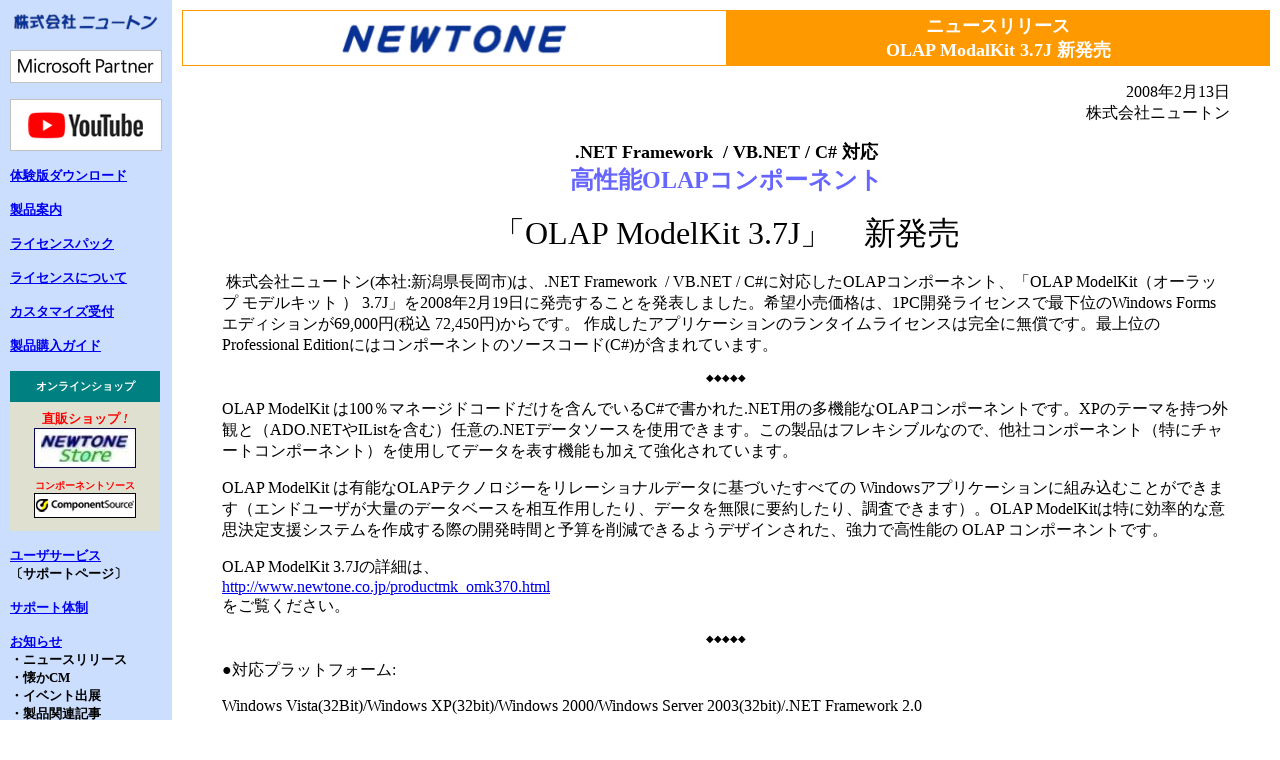

--- FILE ---
content_type: text/html
request_url: https://www.newtone.co.jp/newsmk_omk370.html
body_size: 14405
content:
<!DOCTYPE HTML PUBLIC "-//IETF//DTD HTML//EN">
<html>

<head>
<meta http-equiv="Content-Type" content="text/html; charset=x-sjis">
<meta name="GENERATOR" content="Microsoft FrontPage 5.0">
<title>ニュートンニュースリリース(OLAP ModelKit 3.7J 新発売)</title>
</head>

<body> <table border="0" cellspacing="0" style="border-collapse: collapse" bordercolor="#111111" cellpadding="10"> <tr>  <td valign="top" bgcolor="#CBDEFE" nowrap> <html>
<head>

    <meta property="og:type" content="website"/>
	<meta property="og:site_name" content="株式会社ニュートン"/>
	<meta property="og:locale" content="ja_JP"/>
	<meta property="og:url" content="https://www.newtone.co.jp/"/>
	<meta name="copyright" content="株式会社ニュートン"/>

<meta http-equiv="Content-Type" content="text/html; charset=Shift_JIS">
<meta name="GENERATOR" content="JustSystems Homepage Builder Version 22.0.5.0 for Windows">
<title>ニュートン メニュー</title>
<style fprolloverstyle>
<!--
A:hover{
	color: #FF0000; font-family: メイリオ; font-weight: bold;
}
-->
</style>
<meta name="Microsoft Border" content="none">
<meta http-equiv="Content-Style-Type" content="text/css">



	<!-- For Google -->
    <script type="application/ld+json">
    {
      "@context" : "https://schema.org",
      "@type" : "WebSite",
      "name" : "株式会社ニュートン",
      "url" : "https://newtone.co.jp/"
    }
    </script>
    
    <!-- For Google -->
<meta itemprop="url" content="https://newtone.co.jp/">
<meta itemprop="name" content="株式会社ニュートン">
</head>
<body text="#000000" leftmargin="0" vlink="#0000FF" alink="#008080" topmargin="0" style="background-image: url('')">
<p align="left"><b><font face="メイリオ"><img border="0" src="https://www.newtone.co.jp/image/NewtoneJ150.png" alt="株式会社ニュートン" hspace="0" width="150" height="24">
            </font></b></p>
<p align="left"><b><font face="メイリオ"><img src="https://www.newtone.co.jp/image/MS/MSP_WH_150.png" alt="マイクロソフトパートナー" style="padding:0px; border:1px solid #C0C0C0; ">
            </font></b></p>
<p align="left"><a target="_blank" href="https://www.youtube.com/channel/UCgmqhuT4-ewldpeDCEznDFA/featured"><img src="https://www.newtone.co.jp/image/youtube/youtube_logo1.png" alt="YouTube公式チャンネル" style="padding:0px; border:1px solid #C0C0C0; ">
        </a></p>
<p><b><font style="font-size:13px" face="メイリオ"><a href="https://www.newtone.co.jp/demo.html">体験版ダウンロード
	</a></font></b></p>
<p><b><font style="font-size:13px" face="メイリオ"><a href="https://www.newtone.co.jp/index.html">製品案内
	</a></font></b></p>
<p><b><font style="font-size:13px" face="メイリオ"><a href="https://www.newtone.co.jp/licensepack.html">ライセンスパック
        </a></font></b></p>
<p><b><font style="font-size:13px" face="メイリオ"><a href="https://www.newtone.co.jp/license.html">ライセンスについて
	</a></font></b></p>
<p><b><font style="font-size:13px" face="メイリオ"><a href="https://www.newtone.co.jp/customize.html">カスタマイズ受付
	</a></font></b></p>
<p><b><font style="font-size:13px" face="メイリオ"><a href="https://www.newtone.co.jp/order.html">製品購入ガイド
	</a></font></b></p>

<table border="0" cellspacing="0" width="150" cellpadding="3" id="table1" height="160">
  <tr>
    <td bordercolor="#808000" align="center" bgcolor="#008080"><font style="font-size:13px"><b><font style="font-size:11px" color="#FFFFFF" face="メイリオ">オンラインショップ
                        </font></b></font></td>
  </tr><tr>
    <td bordercolor="#808000" align="center" bgcolor="#E0E0D1"><font face="メイリオ" style="font-size:13px" color="#FF0000"><b><font style="font-size:13px">直販ショップ<em>
                                !<br>
    <a target="_blank" href="https://www.newtone.co.jp/store/home.asp"><img border="0" src="https://www.newtone.co.jp/image/NSSmall.jpg" alt="ニュートンストアで購入" width="102" height="40">
                                </a></em></font></b></font></td>
  </tr><tr>
    <td bordercolor="#808000" align="center" bgcolor="#E0E0D1" valign="top"><strong><font face="メイリオ" size="1" color="#FF0000">コンポーネントソース</font><font face="ＭＳ Ｐゴシック" size="1" color="#FF0000">
                        <br>
    </font></strong><font style="font-size:13px" face="メイリオ"><b><a target="_blank" href="https://www.componentsource.co.jp/Catalog.asp?fl=&sc=CSJ&bc=&gf=+AUTHORNEWTON&ul=ja&cv=az"><img border="0" src="https://www.newtone.co.jp/image/cs-logo1.jpg" alt="コンポーネントソースで購入" width="102" height="25">
                        </a></b></font></td>
  </tr><!--
        <tr>
          <td bordercolor="#808000" align="center" bgcolor="#E0E0D1">
          <font style="font-size:13px" face="メイリオ"><b>
          <a target="_blank" href="https://www.seshop.com/special/newtone/">
          <img border="0" src="https://www.newtone.co.jp/image/SESmall.jpg" alt="SE Shopで購入" width="100" height="30"></a>
          </b></font>
          </td>
        </tr>
         -->
</table>
<p><b><font style="font-size:13px" face="メイリオ"><a href="https://www.newtone.co.jp/sutop.html">ユーザサービス</a><br>
〔サポートページ〕
            </font></b></p>
<!--
    <p><b><font face="メイリオ"><a href="https://www.newtone.co.jp/windows10.html">
    Windows 10<br>
    対応状況</a></font></b></p>

    <p><b><font face="メイリオ"><a href="https://www.newtone.co.jp/vs2017.html">
    Visual Studio<br>
    2017<br>
    対応状況</a></font></b></p>
    -->
<p><b><font style="font-size:13px" face="メイリオ"><a href="https://www.newtone.co.jp/productsupport.html">サポート体制
	</a></font></b></p>
<p><b><font style="font-size:13px" face="メイリオ"><a href="https://www.newtone.co.jp/info.html">お知らせ
	</a><br>
・ニュースリリース<br>
・懐かCM<br>
・イベント出展<br>
・製品関連記事
        </font></b></p>
<p><b><font style="font-size:13px" face="メイリオ"><a href="https://www.newtone.co.jp/aboutus.html">会社概要</a></font></b></p>
<p><b><font style="font-size:13px" face="メイリオ"><a href="https://www.newtone.co.jp/kojinjyoho.html">個人情報保護方針</a></font></b></p>
<p><b><font style="font-size:13px" face="メイリオ"><a href="https://www.newtone.co.jp/toiawase.html">お問い合わせ先</a></font></b></p>
<p><b><!--  
                <span id="ss_gmo_img_wrapper_115-57_image_ja">
                    <a href="https://jp.globalsign.com/" target="_blank" rel="nofollow">
                        <img alt="SSL　GMOグローバルサインのサイトシール" border="0" id="ss_img" src="//seal.globalsign.com/SiteSeal/images/gs_noscript_115-57_ja.gif" style="border-style:solid; border-width:0px; ">
                    </a>
                </span>
                <script type="text/javascript" src="//seal.globalsign.com/SiteSeal/gmogs_image_115-57_ja.js" defer="defer"></script>
--></b><b><script>
window.addEventListener('load', () => {
let s = document.createElement("script");
s.src = "https://seal.atlas.globalsign.com/gss/one/seal?image=seal_130-66_ja.png";
document.body.appendChild(s);
});
</script>


</b>
</body>
</html>　</td> <td valign="top" width="100%">
<div align="center"><center>

<table border="1" cellpadding="3" cellspacing="0" width="100%" bordercolor="#FF9900"
style="border-collapse: collapse">
  <tr>
    <td align="center" bgcolor="#FFFFFF" width="50%"><a href="index.html" target="_top"><font
    face="ＭＳ Ｐゴシック">
    <img src="image/NewtoneH3.gif"
    alt="ニュートンホーム" border="0" width="259" height="38"></font></a></td>
    <td align="center" bgcolor="#FF9900" width="50%"><b><font color="#FFFFFF"
    face="ＭＳ Ｐゴシック" size="4">ニュースリリース<br>
    OLAP ModalKit 3.7J 新発売</font></b></td>
  </tr>
</table>
</center></div>

<blockquote>
  <p align="right"><font face="ＭＳ Ｐゴシック">2008</font><font size="3"
  face="ＭＳ Ｐゴシック">年2月13日<br>
  株式会社ニュートン</font></p>
    <p align="center">
    <font face="ＭＳ Ｐゴシック" size="4"><b>.NET Framework</b><strong>&nbsp; / VB.NET / C# 
    対応</strong></font><font size="4" color="#6666FF"><span style="font-family: ＭＳ Ｐゴシック; font-weight:700"><br>
    </span></font><font size="5" color="#6666FF"><span lang="EN-US" style="font-family: ＭＳ Ｐゴシック; font-weight:700">
    高性能OLAPコンポーネント</span></font><p align="center">
  <font size="6" face="ＭＳ Ｐゴシック">「</font><span lang="EN-US" style="font-family: Arial Black; "><font size="6">OLAP 
  ModelKit 3.7J</font></span><font size="6"
  face="ＭＳ Ｐゴシック">」　新発売</font></p>
  <p><font size="3" face="ＭＳ Ｐゴシック">&nbsp;株式会社ニュートン(本社:新潟県長岡市)は、</font><font face="ＭＳ Ｐゴシック">.NET Framework<strong style="font-weight: 400">&nbsp; 
  / VB.NET / C#</strong></font><font size="3" face="ＭＳ Ｐゴシック">に対応したOLAPコンポーネント、「<span lang="en-us">OLAP 
  ModelKit</span></font><span style="font-family: ＭＳ Ｐゴシック; ">（</span><strong style="font-weight: 400"><font face="ＭＳ Ｐゴシック">オーラップ 
  モデルキット </font></strong><font size="3" face="ＭＳ Ｐゴシック">）</font><span lang="EN-US" style="font-family: ＭＳ Ｐゴシック; "> 
  3.7J</span><font size="3" face="ＭＳ Ｐゴシック">」を2008年2月19日に発売することを発表しました。希望小売価格は、1PC開発ライセンスで最下位のWindows 
  Forms 
  エディションが69,000円(税込 
  72,450円)からです。
  作成したアプリケーションのランタイムライセンスは完全に無償です。</font>最上位のProfessional 
  Editionにはコンポーネントのソースコード(C#)が含まれています。</p>
  <p align="center"><font size="1" face="ＭＳ Ｐゴシック">◆◆◆◆◆</font></p>
  <p><span style="font-family: ＭＳ Ｐゴシック">OLAP ModelKit 
  は100％マネージドコードだけを含んでいるC#で書かれた.NET用の多機能なOLAPコンポーネントです。XPのテーマを持つ外観と（ADO.NETやIListを含む）任意の.NETデータソースを使用できます。この製品はフレキシブルなので、他社コンポーネント（特にチャートコンポーネント）を使用してデータを表す機能も加えて強化されています。</span></p>
  <p><span style="font-family: ＭＳ Ｐゴシック">OLAP ModelKit 
  は有能なOLAPテクノロジーをリレーショナルデータに基づいたすべての 
  Windowsアプリケーションに組み込むことができます（エンドユーザが大量のデータベースを相互作用したり、データを無限に要約したり、調査できます）。OLAP 
  ModelKitは特に効率的な意思決定支援システムを作成する際の開発時間と予算を削減できるようデザインされた、強力で高性能の OLAP コンポーネントです。</span></p>
  <p>
    <span lang="EN-US" style="font-family: ＭＳ Ｐゴシック; ">
    OLAP ModelKit</span><span lang="EN-US" style="font-family: ＭＳ Ｐゴシック; "> 
    3.7J</span><font size="3"
  face="ＭＳ Ｐゴシック">の</font><font face="ＭＳ Ｐゴシック">詳細は、<br>
    <a href="http://www.newtone.co.jp/productmk_omk370.html">http://www.newtone.co.jp/productmk_omk370.html</a></font><br>
  <font face="ＭＳ Ｐゴシック">をご覧ください。</font></p>
  <p align="center"><font size="1" face="ＭＳ Ｐゴシック">◆◆◆◆◆</font></p>
  <p><font size="3" face="ＭＳ Ｐゴシック">●対応プラットフォーム:</font></p>
  <table style="BORDER-COLLAPSE: collapse" borderColor="#111111" cellSpacing="0"
  cellPadding="0" width="80%" border="0">
    <tr>
      <td bgColor="#ffffff">Windows Vista(32Bit)/Windows XP(32bit)/Windows 
      2000/Windows Server 2003(32bit)/.NET Framework 2.0</td>
    </tr>
    </table>
  <p><font size="3" face="ＭＳ Ｐゴシック">●対応開発コンテナ(すべて日本語版)：</font></p>
  <table style="BORDER-COLLAPSE: collapse" borderColor="#111111" cellSpacing="0"
  cellPadding="0" width="80%" border="0">
    <tr>
      <td bgColor="#ffffff">Visual Studio 2005</td>
    </tr>
    </table>
  <p><font size="3" face="ＭＳ Ｐゴシック">●パッケージ内容</font><font
  face="ＭＳ Ｐゴシック" size="2">：</font><font size="3"
  face="ＭＳ Ｐゴシック">CD-ROM/ユーザ登録カードほか</font></p>
  <p><font size="3" face="ＭＳ Ｐゴシック">●主な製品の希望小売価格とJANコード：</font></p>
  <table id="AutoNumber3" style="BORDER-COLLAPSE: collapse" cellSpacing="0" cellPadding="3"
  border="1">
    <tr>
      <td bgColor="#ffffff" width="304">
    エディション</td>
      <td bgColor="#ffffff" width="124">
    <p align="center"><font face="ＭＳ Ｐゴシック">標準価格<br>
    <font size="2">（1PC開発ライセンス）</font></font></td>
      <td bgColor="#ffffff" width="111"><font FACE="MS-PGothic" LANG="JA">JANコード</font></td>
    </tr>
    <tr>
      <td width="304">
    <span lang="EN-US" style="font-family: ＭＳ Ｐゴシック; ">
      OLAP ModelKit 3.7J</span><font face="ＭＳ Ｐゴシック"> </font>
    <b>Windows Forms</b></td>
      <td width="124" align="right"><b>
      69,000円<br>
    </b><font size="2">（税込：72,450円）</font></td>
      <td width="111"><font FACE="MS-PGothic" LANG="JA">4949385015062</font></td>
    </tr>
    <tr>
      <td width="304">
    <span lang="EN-US" style="font-family: ＭＳ Ｐゴシック; ">
      OLAP ModelKit 3.7J</span><font face="ＭＳ Ｐゴシック"> </font>
    <b>Professional</b></td>
      <td width="124" align="right"><b>
      169,000円<br>
    </b><font size="2">（税込：177,450円）</font></td>
      <td width="111"><font FACE="MS-PGothic" LANG="JA">4949385015079</font></td>
    </tr>
  </table>
  <p>上記開発ライセンスの他に、3PC開発ライセンスパック、5PC開発ライセンスパック、10PC開発ライセンスパックがあります。</p>
  <p><font size="3" face="ＭＳ Ｐゴシック">●パッケージサイズ:W136×D15×H191mm(CDトールケース)</font></p>
  <p><font size="3" face="ＭＳ Ｐゴシック">●発売日：</font><font face="ＭＳ Ｐゴシック">2008年2月19日</font></p>
  <p align="center"><font size="1" face="ＭＳ Ｐゴシック">◆◆◆◆◆</font></p>
  <p><font face="ＭＳ Ｐゴシック" size="2">&lt;日本語版開発・販売元&gt;<br>
  株式会社ニュートン<br>
  〒940-0015　新潟県長岡市寿1-6-43<br>
  TEL 0258-24-7900 FAX 0258-24-7905<br>
  URL <a href="http://www.newtone.co.jp/" style="text-decoration: none">
  <font color="#000000">http://www.newtone.co.jp/</font></a></font></p>
  <p><font face="ＭＳ Ｐゴシック" size="2">&lt;開発元&gt;<br>
  ロシア Perpetuum Software社</font></p>
  <p align="center"><font face="ＭＳ Ｐゴシック" size="2">Copyright(c) NEWTONE 
  Corporation. All rights reserved.<br>
  ※表記中の社名、製品名などは各社の商標または登録商標です。<br>
  ※本仕様及び価格などは予告なしに変更することがあります。</font></p>
</blockquote>
</td>  </tr> </table> </body>
</html>